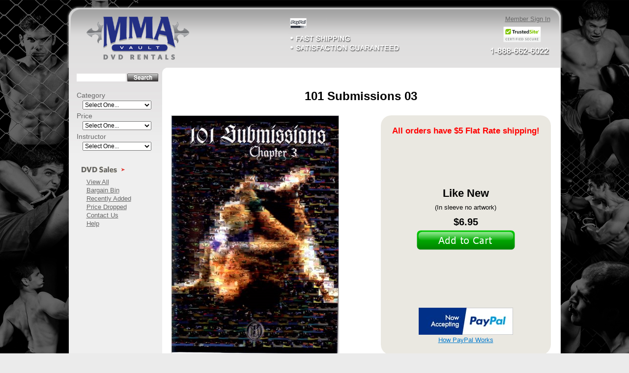

--- FILE ---
content_type: text/html
request_url: https://www.mmavault.com/sales-detail.asp?TitleId=123792
body_size: 33263
content:
<!DOCTYPE html PUBLIC "-//W3C//DTD XHTML+RDFa 1.1//EN" "http://www.w3.org/MarkUp/DTD/xhtml-rdfa-2.dtd"><html xmlns="http://www.w3.org/1999/xhtml" xmlns:og="http://ogp.me/ns#" xmlns:fb="http://www.facebook.com/2008/fbml" xml:lang="en" lang="en" version="XHTML+RDFa 1.1"><head><title>Buy 101 Submissions 03 DVD</title><meta name="author" content="MMAVAult DVD Rental" /><meta name="robots" content="index, follow"/><meta name="revisit-after" content="7 Days"/><meta name="distribution" content="Global"/><meta name="expires" content="never"/><meta name="keywords" content="Buy 101 Submissions 03DVD, Buy 101 Submissions 03, 101 Submissions 03 DVD, 101 Submissions 03" /><meta name="description" content="Buy 101 Submissions 03 DVD - MMAVault offers 101 Submissions 03, available for purchase online today." /><base href="https://www.mmavault.com/" /><link rel="shortcut icon" type="image/x-icon" href="favicon.ico" /><link rel="icon" type="image/gif" href="favicon.gif" /><link href="/style/main.css" rel="stylesheet" type="text/css"/><link type="text/css" rel="stylesheet" href="https://ajax.googleapis.com/ajax/libs/jqueryui/1.10.4/themes/south-street/jquery-ui.css"/><link type="text/css" rel="stylesheet" href="/style/rateit.css"/>
<style type="text/css">
/* import stylesheets and hide from ie/mac \*/
@import url("/style/abox.css");@import url("/style/lightbox.css");.sales-atc-button{cursor:hand;cursor:pointer;}.ui-dialog .ui-dialog-buttonpane div.ui-dialog-buttonset{float:none;}.ui-dialog div.ui-dialog-buttonpane{text-align:center;padding:.3em .4em .5em .4em;} span.sale-price {text-decoration:line-through;} span.discounted-price {color:Red;}
/* end import/hide */
</style>

<!--[if IE 6]>
<script src="/js/DD_belatedPNG_0.0.8a-min.js"></script>
<script>
  DD_belatedPNG.fix('.png');
</script>
<![endif]-->
<script type="text/javascript" src="https://ajax.googleapis.com/ajax/libs/jquery/1.11.0/jquery.min.js"></script><script type="text/javascript" src="https://ajax.googleapis.com/ajax/libs/jqueryui/1.10.4/jquery-ui.min.js"></script><script type="text/javascript" src="/js/global.js"></script><script type="text/javascript" src="/js/simpleswap.js"></script><script type="text/javascript" src="/js/lightbox-2.6.min.js"></script></head><body id="sales"><div id="fb-root"></div><script>(function(d, s, id) {var js, fjs = d.getElementsByTagName(s)[0];if (d.getElementById(id)) return;js = d.createElement(s); js.id = id;js.src = "//connect.facebook.net/en_US/all.js#xfbml=1&appId=249363185079849";fjs.parentNode.insertBefore(js, fjs);}(document, 'script', 'facebook-jssdk'));</script><div align="center"><div id="container"><div id="main">
<!--Header Start-->
<div id="header" class="png" align="left">
	<div id="headerContent">
		<div id="logo"><a href="https://www.mmavault.com/home.asp"><img src="/images/skin/mma/logo.gif" width="362" height="106" alt="MMA DVD Sales" /></a></div>

		<div id="headerText"><img src="/images/skin/mma/text-paypal-only.gif" width="229" height="106" alt="Discreet, Fast Shipping, Satisfaction Guaranteed" /></div>
		<div id="headerLeft">
			<div id="headerLeftTop">
				<a href="https://www.mmavault.com/member_login.asp">Member Sign In</a>
			</div>
			<div id="headerLeftMid">
				<!-- START SCANALERT CODE -->
				<a target="_blank" href="https://www.mcafeesecure.com/RatingVerify?ref=www.mmavault.com"><img width="115" height="32" border="0" src="//images.scanalert.com/meter/www.mmavault.com/12.gif" alt="McAfee Secure sites help keep you safe from identity theft, credit card fraud, spyware, spam, viruses and online scams" oncontextmenu="alert('Copying Prohibited by Law - McAfee Secure is a Trademark of McAfee, Inc.'); return false;"></a>
				<!-- END SCANALERT CODE -->
			</div>
			<div id="headerLeftBottom">
				<img src="/images/skin/mma/phone-number.gif" width="122" height="17" alt="1-877-287-4383" />
			</div>
			<div id="headerCart" align="right" class="text04">
&nbsp;
			</div>
		</div>

	</div>
</div>
<!--Header Close-->
<!--Body Start--><div id="bodyBg">	<div id="body" align="left">
<div id="bodyLeft" class="bodyText">

	<div id="search-box">
		<form action="https://www.mmavault.com/sales-search.asp" method="get">
			<input type="hidden" name="_searchtype" value="TitleTalent"/>
			<input type="text" name="SearchTitle" id="SearchTitle" size="13" value="" />
			<input type="image" id="goSearch" name="goSearch" src="/images/skin/mma/btn-search.png" class="png"/>
		</form>
	</div>
	<script type="text/javascript">
		$(function() {
			$("#SearchTitle").autocomplete({
				source: function(request, response) {
					getAutocompleteSource(request, response, "/services/acsalestitletalent.asp");
				},
				delay: 100,
				minLength: 2,
				select: function(event, ui) {
					if(ui.item){
						$(event.target).val(ui.item.value);
					}
					$(event.target.form).submit();
				}
			});
		});
	</script>
	<div id="browse-box">
		<div class="box-browse">
			<div class="content">
				<div class="t"></div>
				<div class="bd">

						<form action="https://www.mmavault.com/sales-search.asp" name="SalesSearch" method="get">
			                <input type="hidden" name="_searchtype" value="Browse"/>
							<label for="CategoryId">Category</label>
<select name="CategoryId" id="CategoryId"  onchange="this.form.submit()"><option value="">Select One...</option><option value="123">2H2H</option><option value="255">ADCC</option><option value="257">Aikido</option><option value="360">Armlocks</option><option value="111">Bodog</option><option value="112">Boxing</option><option value="108">Brazilian Jiu Jitsu</option><option value="155">Cage Fights</option><option value="124">Cage Rage</option><option value="272">Capoeira</option><option value="278">Chokes</option><option value="267">Conditioning</option><option value="121">Documentary</option><option value="248">EliteXC</option><option value="122">Events</option><option value="285">Filipino Panantukan</option><option value="152">Free Fights</option><option value="258">Ginastica</option><option value="126">Grapplers Quest</option><option value="150">Grappling</option><option value="266">Gun Fighting</option><option value="280">Hapkido</option><option value="249">HDNet Fights</option><option value="128">Hook-n-Shoot</option><option value="129">Icon Sport / Super Brawl</option><option value="130">IFC</option><option value="137">IFL</option><option value="151">Instructional</option><option value="132">IVC</option><option value="261">Jeet Kune Do</option><option value="153">Jiu Jitsu</option><option value="154">Judo</option><option value="251">Karate</option><option value="259">Kettlebell</option><option value="265">Knife Fighting</option><option value="133">KOTC</option><option value="271">Krav Maga</option><option value="361">Leglocks</option><option value="117">Lithuania Bushido</option><option value="283">M-1</option><option value="275">Maximum MMA</option><option value="135">MFC</option><option value="107">MMA</option><option value="277">MMA Hardcore</option><option value="105">Muay Thai</option><option value="326">No-Gi</option><option value="109">Pancrase</option><option value="139">Pride FC</option><option value="252">Pro Submission League</option><option value="110">Reality Show</option><option value="140">RITC</option><option value="250">Sambo</option><option value="281">Sanshou</option><option value="324">Sarong</option><option value="269">Self-Defense</option><option value="273">Seoi Nage</option><option value="143">Shooto</option><option value="284">Shuyokan Ryu</option><option value="262">SportFight</option><option value="253">Stick Fighting</option><option value="144">StrikeForce</option><option value="270">Striking</option><option value="254">Submission Wrestling</option><option value="264">Sweeps</option><option value="263">TapouT</option><option value="116">Thaiboxing</option><option value="149">Training</option><option value="145">UFC</option><option value="288">Universal Combat Challenge</option><option value="113">Vale Tudo</option><option value="276">Valor Fighting</option><option value="136">WCL</option><option value="146">WEC</option><option value="119">WEF</option><option value="147">WFA</option><option value="268">Wing Chun</option><option value="106">Wrestling</option><option value="114">Yoga</option></select>
							<label for="Price">Price</label>
<select name="Price" id="Price"  onchange="this.form.submit()"><option value="">Select One...</option><option value="4.95">4.95</option><option value="6.95">6.95</option><option value="9.95">9.95</option><option value="12.95">12.95</option><option value="14.95">14.95</option><option value="16.95">16.95</option><option value="18.95">18.95</option><option value="21.99">21.99</option><option value="22.95">22.95</option><option value="24.95">24.95</option><option value="25.99">25.99</option><option value="26.95">26.95</option><option value="26.99">26.99</option><option value="27.95">27.95</option><option value="27.99">27.99</option><option value="28.99">28.99</option><option value="29.95">29.95</option><option value="29.99">29.99</option><option value="31.99">31.99</option><option value="32.95">32.95</option><option value="32.99">32.99</option><option value="33.99">33.99</option><option value="34.95">34.95</option><option value="34.99">34.99</option><option value="35.99">35.99</option><option value="36.99">36.99</option><option value="37.99">37.99</option><option value="38.99">38.99</option><option value="39.99">39.99</option><option value="41.99">41.99</option><option value="42.95">42.95</option><option value="42.99">42.99</option><option value="43.99">43.99</option><option value="44.99">44.99</option><option value="45.99">45.99</option><option value="46.99">46.99</option><option value="47.99">47.99</option><option value="48.99">48.99</option><option value="49.95">49.95</option><option value="49.99">49.99</option><option value="51.99">51.99</option><option value="52.99">52.99</option><option value="54.99">54.99</option><option value="55.99">55.99</option><option value="56.95">56.95</option><option value="56.99">56.99</option><option value="59.99">59.99</option><option value="61.99">61.99</option><option value="62.95">62.95</option><option value="62.99">62.99</option><option value="63.99">63.99</option><option value="64.99">64.99</option><option value="65.99">65.99</option><option value="66.99">66.99</option><option value="67.99">67.99</option><option value="68.99">68.99</option><option value="69.99">69.99</option><option value="71.99">71.99</option><option value="72.99">72.99</option><option value="73.99">73.99</option><option value="75.95">75.95</option><option value="76.99">76.99</option><option value="77.99">77.99</option><option value="78.99">78.99</option><option value="79.99">79.99</option><option value="82.99">82.99</option><option value="84.99">84.99</option><option value="87.99">87.99</option><option value="89.95">89.95</option><option value="89.99">89.99</option><option value="99.99">99.99</option><option value="102.99">102.99</option><option value="107.99">107.99</option><option value="109.99">109.99</option><option value="110.99">110.99</option><option value="111.99">111.99</option><option value="117.99">117.99</option><option value="136.99">136.99</option><option value="195.99">195.99</option></select>
							<label for="Instructor">Instructor</label>
<select name="DirectorTalent_ID" id="DirectorTalent_ID"  onchange="this.form.submit()"><option value="">Select One...</option><option value="69110">Abmar Barbosa</option><option value="78050">Alain Formaggio</option><option value="67919">Alan Goes</option><option value="69111">Alexandre &quot;Xande&quot; Ribeiro</option><option value="75676">Allan Lee</option><option value="65278">Alvaro Romano</option><option value="59884">Anderson Silva</option><option value="55862">Andre Galvao</option><option value="26135">Anthony Brown</option><option value="69695">Antonio Braga Neto</option><option value="72397">Ari Bolden</option><option value="71297">Arjan Marco de Cesaris</option><option value="71829">Artur Mariano-Manu</option><option value="86877">Barry Cuda</option><option value="24836">Bas Rutten</option><option value="71265">Bem Te Vi</option><option value="61769">Benjamin &quot;Lonely Dog&quot; Rittiner</option><option value="61558">Bibiano Fernandes</option><option value="71935">Bill 'The Grill' Cooper</option><option value="26148">Bjorn Friedrich</option><option value="86978">Bob Taylor</option><option value="77494">Bobby DeBerry</option><option value="57288">Brandon Quick</option><option value="77011">Bruno Frazatto</option><option value="70916">Caio Terra</option><option value="55860">Carlos Machado</option><option value="24841">Cesar Gracie</option><option value="67857">Chris Brennan</option><option value="76282">Chris Getz</option><option value="76830">Christoph Delp</option><option value="26149">Chuck Liddell</option><option value="24839">Craig Kukuk</option><option value="72733">Cung Le</option><option value="68983">Daniel Moraes</option><option value="76869">Daniel Sullivan</option><option value="69658">Danny Campbell</option><option value="66215">David Camarillo</option><option value="90909">David Kahn</option><option value="24848">David Williams</option><option value="26153">Demian Maia</option><option value="26139">Denis Kang</option><option value="65563">Derek Nakagawa</option><option value="78933">Dino Flores</option><option value="70873">Duane 'Bang' Ludwig</option><option value="26151">Duke Roufus</option><option value="79211">Eduardo &quot;Dudu&quot; Nascimento</option><option value="26150">Eduardo Telles</option><option value="38778">Eric Murray</option><option value="24846">Erik Paulson</option><option value="76283">Evangelista 'Cyborg' Santos</option><option value="88450">Fabio Holanda</option><option value="72497">Fariborz Azhakh</option><option value="69689">Flavio 'Cachorrinho' Almeida</option><option value="24850">Frank Shamrock</option><option value="65900">Frank Trigg</option><option value="67826">Freddie Roach</option><option value="65565">Fumio Sakurai</option><option value="76828">Gary Lam</option><option value="69371">George Ledyard</option><option value="24852">Georges St. Pierre</option><option value="76826">Gilbert 'Durinho' Burns </option><option value="61461">Gokor Chivichyan</option><option value="24853">Greg Nelson</option><option value="71832">Hal Sharp</option><option value="67240">Helio Moreira</option><option value="80613">Ian Palmer</option><option value="72914">Igor Yakimov</option><option value="71273">Israel Hernandez</option><option value="87610">James Huang</option><option value="65561">Jared Feierabend</option><option value="24854">Jean Jacques Machado</option><option value="69660">Jeff Fenech</option><option value="60633">Jeff Glover</option><option value="71169">Jeff Mayweather</option><option value="78271">Jens Pulver</option><option value="26147">Joao Crus</option><option value="87609">John Clarke</option><option value="39995">John Hackleman</option><option value="66711">John Wayne Parr</option><option value="87611">Johnny Guerrero</option><option value="77564">Jon Trenge</option><option value="82864">Jonatas Novaes</option><option value="59888">Josh Barnett</option><option value="24855">Karo Parisyan</option><option value="82431">Keenan Cornelius</option><option value="65566">Keith Owen</option><option value="70883">Keith Weber</option><option value="75797">Kenny Johnson</option><option value="67825">Kenny Weldon</option><option value="71295">Kevin J. Kearns</option><option value="66723">Kevin Jackson</option><option value="60782">Kris Iatskevich</option><option value="75675">Kyra Gracie</option><option value="88437">Leandro Lo</option><option value="24856">Leo Vieira</option><option value="79208">Lucas Lepri</option><option value="57287">Lyoto Machida</option><option value="61462">Malaipet Sitarvut</option><option value="59886">Marc &quot;Crafty Dog&quot; Denny</option><option value="24857">Marcelo Garcia</option><option value="68869">Mario Sperry</option><option value="26136">Mark Hatmaker</option><option value="26133">Mark Kerr</option><option value="71836">Masahiko Kimura</option><option value="72488">Matt Thornton</option><option value="26131">Mauricio &quot;Tinguinha&quot; Mariano</option><option value="82424">Michael Langhi</option><option value="69661">Michael Rutherford</option><option value="66039">Mike Mahler</option><option value="61767">Mike Parker</option><option value="68985">Mike Swain</option><option value="69691">Nino 'Elvis' Schembri</option><option value="75807">Oren Kaplan</option><option value="68450">Pablo Popovitch</option><option value="60648">Pat Miletich</option><option value="80717">Patrick Norman</option><option value="66209">Paul Vunak</option><option value="68984">Pedro Carvalho</option><option value="76051">Peteak Sitjaopor</option><option value="76866">Petra Epperlein</option><option value="72144">Phil Ross</option><option value="82973">Rafael Freitas</option><option value="76827">Rafael Mendes</option><option value="67862">Randy Bloom</option><option value="26125">Randy Couture</option><option value="86979">Ray Ellingsen</option><option value="73014">Renato Magno</option><option value="82482">Renato Miglaccio</option><option value="24840">Renzo Gracie</option><option value="67918">Ricardo &quot;Hellraiser&quot; Texeira</option><option value="67858">Ricardo 'Rey' Diogo</option><option value="71945">Richard Freeman</option><option value="26140">Rigan Machado</option><option value="26126">Rob McCullough</option><option value="26155">Robert Drysdale</option><option value="65869">Roberto 'Cyborg' Abreu</option><option value="26152">Robson Moura</option><option value="67860">Rodrigo Medeiros</option><option value="66061">Roy Dean</option><option value="73363">Roy Duquette</option><option value="69690">Roy Harris</option><option value="71290">Royce Gracie</option><option value="65899">Royler Gracie</option><option value="58658">Rubens Charles</option><option value="69659">Russ Anber</option><option value="61490">Ryan Hall</option><option value="70189">Saekson Janjira</option><option value="86876">Salvatore Olivia</option><option value="86980">Sammy Franco</option><option value="79210">Samuel Kwok</option><option value="26127">Saulo Ribeiro</option><option value="75610">Scott 'Bam Bam' Sullivan</option><option value="38766">Scott Sonnon</option><option value="75609">Sergio 'Babu' Gasparelli </option><option value="65901">Shihan Kenneth Funakoshi</option><option value="76050">Shinya Aoki</option><option value="69373">Shizuo Imaizumi</option><option value="67916">Shonie &quot;Mr. International&quot; Carter</option><option value="76868">Sifu Francis Fong</option><option value="73370">Soke David Dye</option><option value="65273">Soke Gozo Shioda</option><option value="26137">Stephan Kesting</option><option value="76509">Steve &quot;Roadhouse&quot; Sexton </option><option value="72073">Steve Maxwell</option><option value="24838">Steve Maze</option><option value="76508">Takashi Ouchi</option><option value="26141">Tito Ortiz</option><option value="78934">Tony &quot;Harimau&quot; Montana</option><option value="60649">Tony Cecchine</option><option value="70876">Tony Pacenski</option><option value="69697">Vince 'Bear' Quitugua</option><option value="61770">Vincent Field</option><option value="65796">Vincent Soberano</option><option value="69694">Vinicius 'Draculino' Magalhaes</option><option value="68492">Vitor &quot;Shaolin&quot; Ribeiro</option><option value="79209">Vladimir Vasiliev</option><option value="26154">Vladislav Koulikov</option><option value="26134">Vut Kamnark</option><option value="67246">Wade Schalles</option><option value="76265">Wander 'The Crusher' Braga</option><option value="78275">Will Figgins</option><option value="67856">William Bittencourt</option><option value="55840">Yoshiaki Fujiwara</option><option value="71269">Zaitchikov Igor</option><option value="67920">Ze Mario Esfiha</option></select>
					</form>

				</div>
			</div>
			<div class="b"><div></div></div>
		</div>
	</div>
	<ul id="nav-root">
		<li><a href="https://www.mmavault.com/home.asp"><img src="/images/skin/mma/nav/hd-dvdsales.gif" width="75" height="15" alt="DVD Sales" /></a><img class="pointer" src="/images/skin/mma/nav/red-arrow.gif" width="8" height="7" alt="Current Page"/></li>
		<ul class="nav-sub">
			<li><a href="https://www.mmavault.com/sales-search.asp?_searchtype=Browse" >View All</a> </li>
			<li><a href="https://www.mmavault.com/sales-search.asp?_searchtype=Browse&amp;htf=15" >Bargain Bin</a> </li>
			<li><a href="https://www.mmavault.com/sales-search.asp?_searchType=Browse&amp;RecentlyAdded=1" >Recently Added</a></li>
			<li><a href="https://www.mmavault.com/sales-search.asp?_searchType=Browse&amp;PriceDropped=1" >Price Dropped</a></li>
			<li><a href="https://www.mmavault.com/contact.asp?ref=sal">Contact Us</a></li>
			<li><a href="https://www.mmavault.com/help.asp#sales">Help</a></li>
		</ul>

	</ul>

</div>
<div id="bodyRight" class="bodyText"><div id="fb-like-area"><fb:like href="http://facebook.com/MMAvault" send="true" width="40" show_faces="false"></fb:like></div><br class="cr" />
<script type="text/javascript">
	var $dialog=null;
	$(function(){
		$dialog=$("#atcdialog").dialog({
			autoOpen:false,
			width:360,
			title:"Add To Cart",
			resizable:false,
			draggable:false,
			modal:true,
			buttons:{
				"Continue Shopping":function(){
					$(this).dialog("close");
					window.location=''
				},
				"View Cart":function(){
					$(this).dialog("close");
					window.location='https\x3A\x2F\x2Fwww.mmavault.com\x2Fsales\x2Dviewcart.asp\x3F\x5Fcaller\x3D'
				}
			}
		});
	});
	function addToCart(titleId,unitTypeId){
		var button=$("#AddToCart_"+titleId+"_"+unitTypeId);
		button.hide();
		$.getJSON("/services/salesatc.asp",{t:titleId,ut:unitTypeId},function(data){
			refreshSalesCartDisplay();
			if(data.success == "false"){
				$("#atcdialog > p").text(data.message);
			}
			$dialog.dialog("open");
			button.show()
		});
	}
	function refreshSalesCartDisplay(){
		$.getJSON("/services/salesgetcartsummary.asp",function(data){
			var cartSummary=$("#headerCart");
			if(cartSummary!=null){
				if(data!=null && data.ProductCount > 0){
					cartSummary.html("(" + data.ProductCount + ") <a class=\"text03\" href=\"sales-viewcart.asp\">View Cart</a> | " + data.GrandTotal + " <a class=\"text03\" href=\"sales-viewcart.asp?_action=confirm&amp;_BUTTONSENDER=checkout\">Check Out</a>");
				}
			}
		});
	}
</script>
<div id="atcdialog" style="display:none">
	<p>This title has been added to your cart.</p>
</div>
<div itemscope itemtype="http://schema.org/Product">
<div id="sales-detail-container">
	<h1 class="sales-title-header">
<span itemprop="name">101 Submissions 03</span></h1>

<div class="sales-detail-boxcover">
	<img itemprop="image"
		src="https://bc.blowoutdvd.com//bc/294/689076324137a294.jpg?w=340"
		oversrc="https://bc.blowoutdvd.com//bc/294/689076324137b294.jpg?w=340"
		alt="Rent 101 Submissions 03 DVD"/>
</div>

	<div id="sales-detail-action" class="rcdiv">
	<table class="rctable" cellpadding="0" cellspacing="0">
		<tr>
			<td class="tl"></td>
			<td class="tc"></td>
			<td class="tr"></td>
		</tr>
		<tr>
			<td class="ml"></td>
			<td class="rctd">
			<!-- Rounded table content starts -->
<h3 class="sales">All orders have $5 Flat Rate shipping!</h3>
			<div class="sales-po">
<dl itemprop="offers" itemscope itemtype="http://schema.org/Offer"><dt>Like New<br/><span class="type-detail">(In sleeve no artwork)</span></dt><dd class="price">$6.95<meta itemprop="price" content="$6.95" /><link itemprop="availability" href="http://schema.org/InStock" /></dd><dd class="action"><img src="/images/skin/bdvd/btn-sales-detail-add-to-cart.png" class="sales-atc-button" width="200" height="40" alt="Add 101 Submissions 03 to Cart" id="AddToCart_123792_3" name="AddToCart_123792_3" onclick="addToCart(123792, 3)"></dd></dl>
			</div>

			<!-- PayPal Logo --><table border="0" cellpadding="10" cellspacing="0" align="center" style="margin:0 auto;"><tr><td align="center"></td></tr><tr><td align="center"><a href="https://www.paypal.com/webapps/mpp/paypal-popup" title="How PayPal Works" onclick="javascript:window.open('https://www.paypal.com/webapps/mpp/paypal-popup','WIPaypal','toolbar=no, location=no, directories=no, status=no, menubar=no, scrollbars=yes, resizable=yes, width=1060, height=700'); return false;"><img src="https://www.paypalobjects.com/webstatic/mktg/logo/bdg_now_accepting_pp_2line_w.png" border="0" alt="Now accepting PayPal"></a><div style="text-align:center"><a href="https://www.paypal.com/webapps/mpp/how-paypal-works"><font size="2" face="Arial" color="#0079CD">How PayPal Works</font></a></div></td></tr></table><!-- PayPal Logo -->

			<!-- Rounded table content ends -->
			</td>
			<td class="mr"></td>
		</tr>
		<tr>
			<td class="bl"></td>
			<td class="bc"></td>
			<td class="br"></td>
		</tr>
	</table>
	</div>

<div class="enlarge-links">
	<a href="https://bc.blowoutdvd.com//bc/294/689076324137a294.jpg?h=650" data-lightbox="magbox" title="Front Cover"><img src="/images/stock-detail-zoom.gif" width="24" height="24" alt="Enlarge Front" /></a>
	<a href="https://bc.blowoutdvd.com//bc/294/689076324137a294.jpg?h=650" data-lightbox="box" title="Front Cover">Front</a>
	&nbsp;
	<a href="https://bc.blowoutdvd.com//bc/294/689076324137b294.jpg?h=650" data-lightbox="magbox" title="Back Cover"><img src="/images/stock-detail-zoom.gif" width="24" height="24" alt="Enlarge Back" /></a>
	<a href="https://bc.blowoutdvd.com//bc/294/689076324137b294.jpg?h=650" data-lightbox="box" title="Back Cover">Back</a>
</div>

	<div id="sales-detail-details" class="box-bounding">
		<div class="top"></div>
		<div class="body clearfix">
			<table border="0" cellpadding="0" cellspacing="4" width="100%" class="details-main">
				<tr>
					<th>Fighters</th>
					<th>Instructor</th>
					<th>Category</th>
					<th style="width:200px;">Details</th>
				</tr>
				<tr>
					<td align="left" valign="top">
						<ul class="category-list">
<li itemprop="actors" itemscope itemtype="http://schema.org/People"><a href="/sales-search.asp?_searchtype=Browse&amp;PerformerTalent_ID=24257"><span itemprop="name">BJ Penn</span></a></li><li itemprop="actors" itemscope itemtype="http://schema.org/People"><a href="/sales-search.asp?_searchtype=Browse&amp;PerformerTalent_ID=24186"><span itemprop="name">Dave Terrell</span></a></li><li itemprop="actors" itemscope itemtype="http://schema.org/People"><a href="/sales-search.asp?_searchtype=Browse&amp;PerformerTalent_ID=22985"><span itemprop="name">Diego Sanchez</span></a></li><li itemprop="actors" itemscope itemtype="http://schema.org/People"><a href="/sales-search.asp?_searchtype=Browse&amp;PerformerTalent_ID=23331"><span itemprop="name">Frank Mir</span></a></li><li itemprop="actors" itemscope itemtype="http://schema.org/People"><a href="/sales-search.asp?_searchtype=Browse&amp;PerformerTalent_ID=23584"><span itemprop="name">Georges St. Pierre</span></a></li><li itemprop="actors" itemscope itemtype="http://schema.org/People"><a href="/sales-search.asp?_searchtype=Browse&amp;PerformerTalent_ID=23939"><span itemprop="name">Keith Jardine</span></a></li><li itemprop="actors" itemscope itemtype="http://schema.org/People"><a href="/sales-search.asp?_searchtype=Browse&amp;PerformerTalent_ID=23755"><span itemprop="name">Ralek Gracie</span></a></li><li itemprop="actors" itemscope itemtype="http://schema.org/People"><a href="/sales-search.asp?_searchtype=Browse&amp;PerformerTalent_ID=24259"><span itemprop="name">Saulo Ribeiro</span></a></li>
						</ul>
					</td>
					<td align="center" valign="top">
						&nbsp;
					</td>
					<td valign="top" align="center">
						<ul class="category-list">
<li><a href="/sales-search.asp?_searchtype=Browse&amp;CategoryId=122">Events</a></li><li><a href="/sales-search.asp?_searchtype=Browse&amp;CategoryId=150">Grappling</a></li>
						</ul>

					</td>
					<td valign="top">
						<div class="details-sub">
							<table border="0" width="95%" cellpadding="0" cellspacing="4">
								<tr>
									<th>Duration:</th>
									<td align="center">2 hours</td>
								</tr>
								<tr>
									<th>Date Added:</th>
									<td align="center">08/07/22</td>
								</tr>
								<tr>
									<th>Production Year:</th>
									<td align="center">2006</td>
								</tr>
								<tr>
									<th>Format:</th>
									<td align="center">DVD</td>
								</tr>
							</table>
						</div>
					</td>
				</tr>
			</table>
		</div>
		<div class="bottom"><div></div></div>
	</div>

	<div class="stock-detail-review-header">
		<h3>Member Reviews (0) <a href="https://www.mmavault.com/review_post.asp?Title_ID=31303&amp;_caller=&#37;2Fsales&#37;2Ddetail&#37;2Easp&#37;3FTitleId&#37;3D123792">Write a Review</a></h3>
	</div>
	<div id="member-reviews" class="box-bounding">
		<div class="top"></div>
		<div class="body clearfix">

                    <div class="no-review">
						There are currently no member reviews.  Be the first to review this title.
					</div>

		</div>
		<div class="bottom"><div></div></div>
	</div>

</div>
</div>
</div></div></div>
		<div id="bodyCap" class="png"></div>
<!--Footer Start-->
		<div id="footer">
			<div id="footerBlurb">
				<h1 class="keywords">Buy 101 Submissions 03 DVD</h1>
				<hr />
			</div>
			<div id="footerSub">
				<div id="copyright">
					<p>
						Copyright &#169;2003-2026, MMAVault, Inc..
					</p>
				</div>
				<div id="securitySeals">
					<div class="seal" style="margin:7px 5px 0 0;">
						<!-- PayPal Logo --><table border="0" cellpadding="10" cellspacing="0" align="center"><tr><td align="center"></td></tr><tr><td align="center"><a href="https://www.paypal.com/webapps/mpp/paypal-popup" title="How PayPal Works" onclick="javascript:window.open('https://www.paypal.com/webapps/mpp/paypal-popup','WIPaypal','toolbar=no, location=no, directories=no, status=no, menubar=no, scrollbars=yes, resizable=yes, width=1060, height=700'); return false;"><img src="https://www.paypalobjects.com/webstatic/mktg/logo/bdg_now_accepting_pp_2line_w.png" border="0" alt="Now accepting PayPal"></a><div style="text-align:center"><a href="https://www.paypal.com/webapps/mpp/how-paypal-works"><font size="2" face="Arial" color="#0079CD">How PayPal Works</font></a></div></td></tr></table><!-- PayPal Logo -->
					</div>
					<div class="seal" style="width:81px;margin:2px 10px 0 0;">
						<!-- BEGIN DigiCert Site Seal Code --><div id="digicertsitesealcode" style="width: 81px; margin: 5px auto 5px 5px;" align="center">
<!-- Begin DigiCert/ClickID site seal HTML and JavaScript -->
<div id="DigiCertClickID_cSxZmpXa" data-language="en_US">
 <a href="http://www.digicert.com/ssl-certificate.htm">SSL Certificate</a>
</div>
<script type="text/javascript">
var __dcid = __dcid || [];__dcid.push(["DigiCertClickID_cSxZmpXa", "6", "s", "black", "cSxZmpXa"]);(function(){var cid=document.createElement("script");cid.async=true;cid.src="//seal.digicert.com/seals/cascade/seal.min.js";var s = document.getElementsByTagName("script");var ls = s[(s.length - 1)];ls.parentNode.insertBefore(cid, ls.nextSibling);}());
</script>
<!-- End DigiCert/ClickID site seal HTML and JavaScript -->
						</div><!-- END DigiCert Site Seal Code -->
					</div>
				</div>
				<div id="lowerNavigation">
					<ul>
						<li><a href="https://www.mmavault.com/help.asp">Help</a>&nbsp;|&nbsp;</li>
						<li><a href="https://www.mmavault.com/terms.asp">Terms &amp; Conditions</a>&nbsp;|&nbsp;</li>
						<li> <a href="https://www.mmavault.com/privacy.asp">Privacy Policy</a>&nbsp;|&nbsp;</li>
						<li> <a href="https://www.mmavault.com/contact.asp">Contact Us</a>&nbsp;|&nbsp;</li>
						<li> <a href="https://www.mmavault.com/news.asp">News</a>&nbsp;|&nbsp;</li>
						<li><a href="https://www.mmavault.com/sitemap.asp">Site Map</a>&nbsp;|&nbsp;</li>
					</ul>
				</div>
			</div>
		</div>
<!--Footer End-->
</div></div></div>
<script>
  (function(i,s,o,g,r,a,m){i['GoogleAnalyticsObject']=r;i[r]=i[r]||function(){
  (i[r].q=i[r].q||[]).push(arguments)},i[r].l=1*new Date();a=s.createElement(o),
  m=s.getElementsByTagName(o)[0];a.async=1;a.src=g;m.parentNode.insertBefore(a,m)
  })(window,document,'script','//www.google-analytics.com/analytics.js','ga');

  ga('create', 'UA-5743670-1', 'auto');
  ga('send', 'pageview');

</script>
<script type="text/javascript" src="/js/jquery.rateit.min.js"></script>
<script type="text/javascript">
/* <![CDATA[ */
var google_conversion_id = 1053505455;
var google_custom_params = window.google_tag_params;
var google_remarketing_only = true;
/* ]]> */
</script>
<script type="text/javascript" src="//www.googleadservices.com/pagead/conversion.js">
</script>
<noscript>
<div style="display:inline;">
<img height="1" width="1" style="border-style:none;" alt="" src="//googleads.g.doubleclick.net/pagead/viewthroughconversion/1053505455/?value=0&amp;guid=ON&amp;script=0"/>
</div>
</noscript>
</body></html>

--- FILE ---
content_type: text/css
request_url: https://www.mmavault.com/style/main.css
body_size: -9
content:
/* 
Title:		MMAVault screen styles and ie/win fixes
*/

/* import stylesheets and hide from ie/mac \*/
@import url("master.css");
/* end import/hide */

--- FILE ---
content_type: text/css
request_url: https://www.mmavault.com/style/abox.css
body_size: 750
content:
.rcdiv {
  padding: 5px;
}
.rctable {
  width: 420px;
}
.rctd {
  font-family: Tahoma, Arial;
  font-size: 9pt;
  background-image: url(/images/boxes/ac/sq.png);
}

.tl {
  width: 20px;
  height: 20px;
  background: url(/images/boxes/ac/tl.png) top left no-repeat;
}
.tc {
  background: url(/images/boxes/ac/tc.png) top repeat-x;
}
.tr {
  width: 20px;
  height: 20px;
  background: url(/images/boxes/ac/tr.png) top right no-repeat;
}
.ml {
  width: 20px;
  background: url(/images/boxes/ac/ml.png) left repeat-y;
}
.mr {
  width: 20px;
  background: url(/images/boxes/ac/mr.png) right repeat-y;
}
.bl {
  width: 20px;
  height: 20px;
  background: url(/images/boxes/ac/bl.png) bottom left no-repeat;
}
.bc {
  background: url(/images/boxes/ac/bc.png) bottom repeat-x;
}
.br {
  width: 20px;
  height: 20px;
  background: url(/images/boxes/ac/br.png) bottom right no-repeat;
}





--- FILE ---
content_type: text/css
request_url: https://www.mmavault.com/style/master.css
body_size: 33917
content:
/* CSS Document */
body {
  margin-left: 0px;
  margin-top: 0px;
  margin-right: 0px;
  margin-bottom: 0px;
  background-color: #ebebeb;
  background-image: url(/images/skin/mma/mma-bg.jpg);
  font-family: Verdana, Helvetica, sans-serif;
  font-size: 0.9em;
  font-weight: normal;
  color: #000000;
}
body * {
  margin: 0;
  padding: 0;
}
body.popup,
body.pop {
  background: #fff;
  color: #000;
}
.popup-content {
  font-size: 0.9em;
}
.popup-content p {
  margin: 15px auto;
}
.popup-content h1 {
  font-size: 1.2em;
}
img {
  border: none;
}
ul {
  list-style: none;
}
h1 {
  font-size: 2.2em;
  font-weight: bold;
  color: #666666;
  text-align: center;
  margin: 0 0 15px 0;
}
h2 {
  font-size: 1.6em;
  font-weight: bold;
  color: #bbb;
  text-align: center;
  margin: 0 auto 10px auto;
}
h3 {
  text-align: center;
}
h4.stock-detail-note {
  text-align: center;
  font-size: 1.2em;
  font-weight: normal;
  margin: 10px auto;
  height: 14px;
}
h2.recent-news {
  font-size: 1em;
  color: #000;
}
h2.photo-caption {
  color: #000;
  font-size: 1.2em;
  padding: 2px 0;
  margin: 0;
}
h2.photo-credit {
  color: #000;
  font-size: 1em;
  margin: 0;
}
hr {
  height: 1px;
  margin-bottom: 2px;
  margin-right: 6px;
  border: none;
} /* For Internet Explorer */
html > body hr {
  height: 1px;
  background-color: #b5b5b5;
  border: none;
} /* For Gecko-based browsers */
html > body hr {
  height: 1px;
  background-color: #b5b5b5;
  border: 0px solid #b5b5b5;
} /* For Opera and Gecko-based browsers */
hr.vod-sep {
  height: 2px;
  margin: 30px 6px 15px 0;
  border: none;
} /* For Internet Explorer */
html > body hr.vod-sep {
  height: 2px;
  background-color: #757575;
  border: none;
} /* For Gecko-based browsers */
html > body hr.vod-sep {
  height: 2px;
  background-color: #757575;
  border: 0px solid #757575;
} /* For Opera and Gecko-based browsers */
.xsmall {
  font-size: x-small;
}
.cr {
  clear: right;
}
#main {
  width: 1013px;
}

#container {
  width: 100%;
}

#header {
  background-image: url(/images/skin/mma/header-trans.png);
  background-repeat: no-repeat;
  width: 1013px;
  height: 138px;
  float: left;
}

#headerContent {
  width: 946px;
  padding-top: 32px;
  padding-left: 40px;
  padding-right: 27px;
  _padding-right: 0;
  float: left;
}

#logo {
  width: 362px;
  height: 106px;
  float: left;
}

#headerText {
  width: 229px;
  margin-left: 50px;
  height: 106px;
  float: left;
}
body div#site-alert p {
  margin: 0px auto;
  padding: 10px 0;
}
#banner-reopen {
  float: left;
  margin-left: 40px;
  margin-top: 25px;
  font-size: 0.75em;
  text-align: center;
}
#banner-reopen img {
  vertical-align: middle;
}

#headerSub {
  width: 400px;
  height: 106px;
  float: right;
  font-size: 0.75em;
}

#headerSub1 {
  width: 400px;
  float: left;
}

#headerSub1a {
  width: 140px;
  float: left;
  padding-left: 10px;
}

#headerSub1b {
  width: 80px;
  padding-left: 10px;
  float: left;
}

#headerSub1c {
  width: 70px;
  padding-left: 10px;
  float: left;
}

#headerSub2 {
  width: 400px;
  float: left;
  padding-top: 10px;
  padding-bottom: 5px;
  font-size: 1.1em;
}
#headerSub2a,
#headerSub2b {
  float: right;
  font-size: 1.1em;
}
#headerSub2a a {
  font-weight: bold;
}
#headerSub2b {
  margin: 0 2px 0 32px;
}

#headerSub3 {
  width: 400px;
  float: right;
}

#headerCart {
  width: 303px;
  float: right;
  margin-top: 5px;
}

#headerSub4 {
  width: 400px;
  float: left;
  padding-top: 5px;
  padding-bottom: 5px;
  font-size: 1.1em;
}

#headerSub5 {
  width: 400px;
  float: left;
}

#headerSub6 {
  width: 400px;
  float: left;
}

#headerLeft {
  width: 303px;
  height: 105px;
  float: right;
  font-size: 0.75em;
}

#headerLeftTop {
  float: right;
  font-size: 117%;
}
#headerLeftTop a {
  color: #666;
}

#headerLeftMid {
  float: right;
  margin-top: 8px;
  clear: right;
}

#headerLeftBottom {
  height: 17px;
  float: right;
  clear: right;
  margin-top: 8px;
}

#bodyBg {
  background-image: url(/images/skin/mma/bodyBgRep.gif);
  background-repeat: repeat-y;
  float: left;
  padding-top: 0px;
  padding-bottom: 0px;
  padding-left: 0px;
  padding-right: 0px;
}
#bodyBg-blank {
  background-image: url(/images/skin/mma/bodyBgRep-blank.gif);
  background-repeat: repeat-y;
  float: left;
  padding-top: 0px;
  padding-bottom: 0px;
  padding-left: 0px;
  padding-right: 0px;
}

#body {
  background-image: url(/images/skin/mma/bodyBg.gif);
  background-repeat: no-repeat;
  float: left;
  padding: 0 0 5px 0;
}
#body-blank {
  float: left;
  padding: 0;
}

#bodyLeft {
  width: 178px;
  padding-top: 12px;
  padding-left: 12px;
  padding-right: 6px;
  float: left;
}

#bodyRight {
  width: 781px;
  padding-top: 20px;
  padding-left: 14px;
  padding-right: 22px;
  float: left;
}
#bodyCentered {
  /*width:971px;*/
  width: 980px;
  padding-top: 25px;
  padding-left: 14px;
  padding-right: 19px;
  float: left;
}

#bodyCap {
  background-image: url(/images/skin/mma/footer.png);
  background-repeat: no-repeat;
  height: 41px;
  width: 1013px;
  float: left;
  clear: left;
  margin: 0;
  padding: 0;
}
#bodyCap-blank {
  background-image: url(/images/skin/mma/footer-blank.png);
  background-repeat: no-repeat;
  height: 41px;
  width: 1013px;
  float: left;
}
#fb-like-area {
  float: right;
  margin-bottom: 10px;
}
#gp-like-area {
  float: right;
}
.banner {
  text-align: center;
}

#footer {
  clear: both;
  font-size: 85%;
  color: #fff;
}

#footerBlurb {
  padding: 5px 10px 0 10px;
}
#footerBlurb p {
  font-size: 0.8em;
}
#footerBlurb hr {
  border: 1px solid #cbcac5;
  margin: 5px 0 0;
  padding: 0;
}
#footerBlurb h1.keywords {
  font-size: 100%;
  color: #cbcac5;
  margin: 5px 0;
}
#footerSub {
  clear: both;
  padding: 0 10px;
}
#copyright {
  width: 47%;
  float: left;
  text-align: left;
  font-size: 0.8em;
}
#copyright p {
  margin: 2px 0 5px;
}
#securitySeals {
  clear: right;
  float: right;
  width: 53%;
  text-align: left;
  font-size: 1em;
}
#securitySeals .seal {
  float: right;
  margin: 0;
}
#securitySeals .seal > a {
  display: table-cell;
  text-align: center;
  vertical-align: middle;
  width: 160px;
  height: 74px;
  *display: block;
}
#securitySeals .seal > img {
  vertical-align: middle;
}
/*\*/ /*/
* html #securitySeals .seal a {
	display: block;
}
* html #securitySeals .seal span {
	display: inline-block;
	vertical-align: middle;
	height: 100%;
	width: 1px;
}
* html #securitySeals .seal a {
	font-size: 1px;
}
/*  */
#securitySeals .seal span {
  *display: inline-block;
  *vertical-align: middle;
  *height: 100%;
}
#securitySeals .seal {
  _height: 0;
  *zoom: 1;
}
#lowerNavigation {
  float: left;
  text-align: left;
  font-size: 0.9em;
  padding-bottom: 5px;
}
#lowerNavigation ul {
  clear: both;
}
#lowerNavigation ul li {
  float: left;
  line-height: 1.5em;
}
#lowerNavigation ul li a {
  color: #fff;
}
#browse-box {
  margin-top: 10px;
}
ul#nav-root {
  margin-left: 20px;
  margin-top: 15px;
}
ul#authenticated-sub-nav {
  margin: 0 0 0 10px;
}
ul#authenticated-sub-nav li {
  margin-bottom: 10px;
}
ul#nav-root li {
  margin-bottom: 10px;
  font-size: 104%;
}
ul#nav-root li a,
ul#authenticated-sub-nav li a {
  color: #666;
}
ul#nav-root li a:hover,
ul#nav-root li a.active,
ul#authenticated-sub-nav li a:hover,
ul#authenticated-sub-nav li a.active {
  color: #f00;
}
ul#nav-root img {
  vertical-align: middle;
}
ul#nav-root img.pointer {
  margin-left: 5px;
}
ul#nav-root ul.nav-sub {
  margin-left: 10px;
  margin-top: 2px;
}
ul#nav-root ul.nav-sub li {
  margin-bottom: 2px;
}
#search-box {
  margin-left: 10px;
  font-size: 0.8em;
}
#search-box a {
  font-size: 1em;
  color: #666;
  display: block;
  padding-top: 4px;
}
#search-box input,
#search-box label {
  vertical-align: middle;
}
#SearchTitle {
  width: 100px;
  font-size: 14px;
  border: none;
  vertical-align: middle;
}
#goSearch {
  vertical-align: middle;
}
#news-box {
  margin: 0 6px;
  font-size: 0.9em;
}
#news-box p {
  margin: 6px auto;
}
#breadcrumbs {
  font-size: 92%;
  margin-bottom: 20px;
}
/*************/
.bodyText {
  font-weight: normal;
  color: #000000;
  font-size: 85%;
}

.text01 {
  font-weight: normal;
  color: #000000;
}

.text02 {
  font-weight: normal;
  color: #000000;
}

.text03 {
  font-weight: normal;
  color: #000000;
  text-decoration: underline;
}

.text04 {
  font-weight: normal;
  color: #000000;
}

/* TitleThumbnail */
dl.title-thumbnail {
  float: left;
  width: 140px;
  margin: 5px;
  display: inline; /* fixes IE/Win double margin bug */
}
dl.title-thumbnail dt,
dl.title-thumbnail dd {
  text-align: center;
  font-size: 100%;
}
dl.title-thumbnail dd img {
  vertical-align: middle;
}
dl.title-thumbnail dd.rate-later img {
  margin-top: 6px;
  margin-bottom: 6px;
}
dl.title-thumbnail dt {
  font-weight: normal;
  overflow: hidden;
  height: 2.4em;
  font-size: 88%;
  margin-bottom: 4px;
}
dl.title-thumbnail dt a {
  color: #000;
  text-decoration: none;
}
dl.title-thumbnail dt img {
  margin-right: 4px;
}
dl.title-thumbnail dd.rating {
  font-size: 70%;
  height: 25px;
  text-align: left;
  padding-top: 4px;
}
dl.title-thumbnail dd.q-buttons {
  padding-top: 5px;
}
dl.title-thumbnail dd.rent-links,
dl.title-thumbnail dd.add-to-queue-link,
dl.title-thumbnail dd.vod-link {
  margin: 10px auto 15px auto;
}
dl.title-thumbnail dd.rating div.ratingbars {
  width: 138px;
  margin: 0 auto;
}
dl.title-thumbnail dd.rating img,
dl.title-thumbnail dd.rating span {
  float: left;
  vertical-align: middle;
}
dl.title-thumbnail dd.rating div.rating-count {
  float: left;
  vertical-align: middle;
  line-height: 18px;
}
dl.title-thumbnail dd.cart-link {
  padding: 10px 0;
}
dl.title-thumbnail dd.rate-later {
  padding: 2px 0 6px;
}
div#recently-returned-movies dl.title-thumbnail dd.rate-later p {
  margin-top: 0;
  margin-bottom: 0;
}
div#featured-titles-monthly dl.title-thumbnail,
div#featured-titles-VOD dl.title-thumbnail {
  margin: 20px;
  width: 148px;
}
div#featured-titles-monthly dl.title-thumbnail dt,
div#featured-titles-VOD dl.title-thumbnail dt {
  font-size: 128%;
  height: 1.4em;
}
div#featured-titles-monthly dl.title-thumbnail dt a,
div#featured-titles-VOD dl.title-thumbnail dt a {
  color: #00f;
  text-decoration: underline;
}
div#featured-titles-monthly dl.title-thumbnail dd.boxcover img,
div#featured-titles-VOD dl.title-thumbnail dd.boxcover img {
  height: 199px;
}
.box-bounding {
  padding: 0 4px 0 11px;
  margin: 0;
  background: url(/images/boxes/box-stock-left.gif) top left no-repeat;
  width: 764px;
}
.box-bounding div.top {
  background: url(/images/boxes/box-stock-right.gif) top right no-repeat;
  margin: 0;
  padding: 8px 0 0.5em 0;
}
.box-bounding div.body {
  margin: 0 0 0 -11px;
  padding: 0 4px 0 10px;
  border: 1px solid #ccc;
  border-width: 0 1px;
  background: #fff;
  text-align: left;
  width: 759px;
}
.box-bounding div.bottom {
  margin: 0 0 0 -11px;
  padding-left: 11px;
  background: url(/images/boxes/box-stock-left.gif) bottom left no-repeat;
  font-size: 1%;
  height: 11px;
}
.box-bounding div.bottom div {
  padding: 0;
  background: url(/images/boxes/box-stock-right.gif) bottom right no-repeat;
  font-size: 1%;
  height: 11px;
}
.box-form {
  padding: 0 4px 0 11px;
  margin: 0;
  background: url(/images/boxes/box-form-left.gif) top left no-repeat;
  width: 764px;
}
.box-form div.top {
  background: url(/images/boxes/box-form-right.gif) top right no-repeat;
  margin: 0;
  padding: 8px 0 0.5em 0;
}
.box-form div.body {
  margin: 0 0 0 -11px;
  padding: 0 4px 0 10px;
  border: 1px solid #ccc;
  border-width: 0 1px;
  background: #f5f5f5;
  text-align: left;
  width: 759px;
}
.box-form div.bottom {
  margin: 0 0 0 -11px;
  padding-left: 11px;
  background: url(/images/boxes/box-form-left.gif) bottom left no-repeat;
  font-size: 1%;
  height: 11px;
}
.box-form div.bottom div {
  padding: 0;
  background: url(/images/boxes/box-form-right.gif) bottom right no-repeat;
  font-size: 1%;
  height: 11px;
}

.clearfix:after {
  content: ".";
  display: block;
  clear: both;
  visibility: hidden;
  line-height: 0;
  height: 0;
}

.clearfix {
  display: inline-block;
}

html[xmlns] .clearfix {
  display: block;
}

* html .clearfix {
  height: 1%;
}

.box-browse {
  margin: 0 auto 0.5em 10px;
  max-width: 160px;
  min-width: 50px;
  position: relative;
  z-index: 1;
}
.box-browse .content .bd {
  color: #666;
  font-size: 118%;
  padding: 10px 0;
}
.box-browse .content .bd select {
  font-size: 83%;
  margin: 3px 0 5px 12px;
  width: 140px;
}

dl.hiw dt {
  text-align: left;
  margin: 10px 0;
}
dl.hiw dt img.btn {
  margin: 0 0 0 35px;
  vertical-align: middle;
}
dl.hiw dd {
  margin: 0 40px 0 35px;
}
dl.hiw dd p {
  margin: 15px 0;
}
strong.satisfaction {
  color: #f00;
  font-size: 1.3em;
  font-weight: bold;
}
.page-header {
  text-align: center;
  margin: 0 auto 10px auto;
}
.search-studio-logo {
  text-align: center;
  margin: 0 auto 10px auto;
}
.search-studio-logo img {
  vertical-align: middle;
  margin: 0 10px;
}
#searchReviewLink {
  margin: 15px 0;
}
#rent-per-title-how-it-works p {
  margin: 15px auto;
}
ul.weekly-pricing {
  margin: 0 0 15px 35px;
  list-style: disc;
}
table.ListTable td {
  font-size: 0.9em;
}
table.ListTable tr.Even td {
  background: #ececec;
}
table.ListTable td {
  padding: 4px 0 4px 0;
}
table.ListTable th {
  background-color: #ccf;
  padding: 4px;
}

p#free-trial-link {
  float: right;
  line-height: 27px;
  margin-right: 25px;
  font-size: 0.9em;
}
p#free-trial-link a {
  vertical-align: middle;
}
#rpt-cheap h2 {
  text-align: left;
}
#rpt-cheap h2 img,
#latest-additions h2 img,
#featured-studio h2 img,
#featured-category h2 img,
#featured-sales-newreleases h2 img,
#featured-sales-blr h2 img,
#featured-sales-295 h2 img,
#featured-sales-495 h2 img,
#featured-sales-695 h2 img,
#featured-sales-995 h2 img,
#featured-sales-1295 h2 img,
#featured-sales-1495 h2 img,
#featured-sales-1895 h2 img {
  vertical-align: top;
  margin-right: 10px;
}
#featured-category h2 img.category,
#featured-studio h2 img.studio {
  margin-right: 5px;
}
#rpt-cheap h2 a,
#featured-category h2 a,
#latest-additions h2 a,
#featured-studio h2 a,
#featured-sales-newreleases h2 a,
#featured-sales-blr h2 a,
#featured-sales-295 h2 a,
#featured-sales-495 h2 a,
#featured-sales-695 h2 a,
#featured-sales-995 h2 a,
#featured-sales-1295 h2 a,
#featured-sales-1495 h2 a,
#featured-sales-1895 h2 a {
  font-size: 54%;
  font-weight: normal;
}
#latest-additions,
#featured-category,
#featured-studio {
  clear: both;
}
#latest-additions h2,
#featured-category h2,
#featured-studio h2,
#featured-sales-newreleases h2,
#featured-sales-blr h2,
#featured-sales-295 h2,
#featured-sales-495 h2,
#featured-sales-695 h2,
#featured-sales-995 h2,
#featured-sales-1295 h2,
#featured-sales-1495 h2,
#featured-sales-1895 h2 {
  color: #666;
  text-align: left;
  font-size: 1.7em;
  line-height: 1.7em;
}
#latest-additions h2,
#featured-category h2,
#featured-studio h2 {
  line-height: 1em;
}
#vod-screenshot {
  float: left;
  width: 360px;
  margin-left: 15px;
  text-align: center;
}
#vod-screenshot img {
  vertical-align: middle;
}
#vod-watch-demo,
#vod-requirements {
  margin: 10px auto;
}
#vod-requirements {
  font-size: 80%;
  font-weight: bold;
}
#vod-action {
  float: right;
}
#vod-action .rctable {
  width: 360px;
}
#vod-action p {
  text-align: center;
  margin: 20px auto;
}
#vod-action p#vod-count {
  margin: 50px auto;
}
#vod-hiw {
  margin: 0 auto;
  width: 728px;
}
#vod-hiw p {
  margin: 15px auto;
}
#vod-hiw p#requirements {
  font-weight: bold;
  margin-bottom: 40px;
}
#vodplans #vod-plans {
  margin: 0 auto;
  width: 728px;
}
#vod-plans .rctable {
  width: 718px;
}
#vod-plans dl {
  float: left;
  width: 210px;
  background: #fff;
  margin: 8px;
  display: inline;
}
#vod-plans dl.free {
  background: #628a2d;
}
#vod-plans dl dt {
  float: left;
  margin: 0;
  padding: 15px;
  width: 50px;
  font-size: 125%;
}
#vod-plans dl dd {
  float: left;
  padding: 15px 10px;
  margin: 0;
  font-size: 125%;
  line-height: 230%;
}
#vod-plans dl dd.price {
  width: 50px;
}
#vod-plans dl dd p {
  margin: 0;
}
#suggestion-form h2 {
  margin-bottom: 2px;
}
#suggestion-form p {
  margin: 2px auto;
  width: 560px;
}
#suggestions div.box-bounding {
  width: 470px;
  margin: 20px auto;
}
#suggestions div.box-bounding div.body {
  width: 465px;
}
#featured-sales-newreleases,
#featured-sales-blr,
#featured-sales-495,
#featured-sales-695,
#featured-sales-995,
#featured-sales-1295,
#featured-sales-1495,
#featured-sales-1895,
#latest-additions,
#featured-category,
#featured-studio {
  margin: 15px auto;
}
div.fs-bound {
  margin: 15px auto;
}
div.fs-bound h2 {
  color: #666;
  text-align: left;
  font-size: 1.7em;
  line-height: 1.7em;
}
div.fs-bound h2 a { font-size:54%; font-weight: normal;}
div.fs-bound h2 img {
	vertical-align:top;
	margin-right:10px;
}
table.BushForm {
  background: transparent;
  color: #000;
  table-layout: auto;
  margin: 0 auto;
  text-align: left;
}
table.BushForm tr.bgcolorOn td {
  background: #e9e9e9;
}
table.BushForm td {
  padding: 5px;
}
table.BushForm td,
table.BushForm td p {
  background: transparent;
  color: #000;
}
table.BushForm td.label {
  font-weight: bold;
  background: transparent;
  color: #000;
}
table.BushForm td.error {
  font-weight: bold;
  background: transparent;
  color: #f00;
}
table.BushForm th.FormHeader {
  font: bold 20px Verdana, Helvetica, sans-serif;
  color: #000;
  background: #ccf;
  padding: 10px 0 10px 10px;
  text-align: left;
}
table.BushForm td.MainTableFooter {
  font: bold 14px Verdana, Helvetica, sans-serif;
  color: #000;
  background: #ccf;
  padding: 5px 0 5px 10px;
  text-align: left;
}

#sales-detail-container,
#stock-detail-container {
  margin: 0 4px;
}
h1.sales-title-header,
h1.stock-detail-title-header {
  color: #000;
  font-size: 2em;
  margin: 0 0 2px 0;
}
h1.sales-title-header {
  margin-bottom: 25px;
}
h2.stock-detail-new-release {
  margin: 0 0 2px 0;
  color: #f00;
  font-size: 1.1em;
}
div#stock-detail-rating {
  text-align: center;
  font-size: 0.7em;
  padding-bottom: 12px;
}
div#stock-detail-rating img {
  vertical-align: middle;
}
div#stock-detail-rating span text {
  vertical-align: middle;
  line-height: 20px;
  padding-left: 5px;
}
div.sales-detail-boxcover {
  float: left;
  width: 342px;
  height: 485px;
}
div.stock-detail-boxcover,
div.enlarge-links {
  float: left;
  width: 272px;
  height: 386px;
}
div.social-likes {
  float: right;
  clear: right;
  width: 430px;
  text-align: right;
  padding-top: 8px;
}
div.social-likes div#___plusone_0 {
  height: 35px !important;
  float: left !important;
}

#sales-detail-container div.enlarge-links {
  height: 24px;
}
div#stock-detail-action h3 {
  font-size: 1.7em;
  margin: 10px auto;
}
div#stock-detail-action h3.rin-price {
  margin-bottom: 5px;
}
div#stock-detail-action h3.vod {
  text-align: left;
  margin: 10px 15px;
  width: 190px;
  float: left;
}
p#unlimited-learn,
p#rpt-learn,
p#vod-learn {
  margin: 0 auto;
  font-size: 0.87em;
}
p#vod-learn {
  float: left;
  line-height: 19px;
  margin: 13px auto 10px;
}
div#stock-detail-action p#vod-learn {
  clear: none;
}
div.sales-detail-boxcover img,
div.stock-detail-boxcover img {
  border: 1px solid #ccc;
}
div#stock-detail-action table.vod-actions {
  margin-left: 15px;
}
div#stock-detail-action table.vod-actions th {
  text-align: left;
  color: #666;
  padding-bottom: 8px;
}
div#stock-detail-action table.vod-actions th.ppm,
div#stock-detail-action table.vod-actions th.dto {
  width: 33%;
}
div#stock-detail-action table.vod-actions th.stream {
  width: 34%;
}
div#stock-detail-action table.vod-actions td {
  vertical-align: top;
}
div#stock-detail-action table.vod-actions td p {
  text-align: left;
}
div#stock-detail-action table.vod-actions tr.vod-action-links td p {
  margin-top: 10px;
}
div#stock-detail-action table.vod-actions td select {
  font: 9pt Tahoma;
}
div.enlarge-links {
  height: 24px;
  text-align: center;
  margin-top: 10px;
  clear: left;
}
div.enlarge-links img {
  vertical-align: middle;
}
div#sales-detail-action,
div#stock-detail-action {
  float: right;
  padding: 0;
}
div#sales-detail-action .rctable {
  width: 346px;
}
div#stock-detail-action .rctable {
  width: 486px;
}
div#sales-detail-action .rctd {
  height: 448px;
}
div#stock-detail-action .rctd {
  height: 348px;
}
#sales-detail-details {
  clear: both;
  float: left;
  margin: 10px 0;
  width: 715px;
}
#sales-detail-action p,
#stock-detail-action p {
  text-align: center;
  clear: both;
}
p#sales-detail-price {
  margin: 0 auto 6px auto;
}
p#sales-detail-addbutton {
  margin: 0 auto 35px auto;
}
table#sales-detail-paypal {
  margin: 10px auto;
}
p#unlimited-button,
p#rpt-button {
  margin: 0 auto 15px auto;
  font-size: 1.6em;
}
.rctd ul {
  margin-bottom: 20px;
}
.rctd ul li {
  font-size: 1.1em;
}
.rctd ul#rpt-details li {
  margin-left: 16px;
  margin-bottom: 5px;
}
.rctd ul#unlimited-details li {
  margin-left: 50px;
  margin-bottom: 5px;
}
.rctd ul li img {
  margin: 0 2px 3px 0;
  vertical-align: middle;
}
.rctd ul.vod-stream {
  margin: 0;
  padding: 0;
  list-style: disc inside none;
}
.rctd ul.vod-stream li {
  margin: 0 0 10px 0;
  padding: 0;
  font-size: 1.2em;
  text-align: center;
}
.rctd ul.vod-stream li img {
  margin: 5px 0 0 0;
}
.rctd div#vod-ppm,
.rctd div#vod-stream,
.rctd div#vod-download {
  margin-bottom: 20px;
}
.rctd div#vod-download p#vod-dto {
  font-size: 1.6em;
  font-weight: bold;
}
.rctd ul#vod-ppm-details {
  margin-bottom: 10px;
}
.rctd ul#vod-stream-details,
.rctd ul#vod-dto-details {
  margin-bottom: 0;
}
.rctd ul#vod-dto-details {
  margin-top: 10px;
}
.rctd ul#vod-ppm-details li,
.rctd ul#vod-stream-details li,
.rctd ul#vod-dto-details li {
  margin-bottom: 0;
}
#stock-detail-action .rctd p.vod-stream-plan,
#stock-detail-action .rctd p#vod-dto-plan {
  text-align: left;
  line-height: 1.5em;
}
#stock-detail-action .rctd p.vod-stream-plan {
  margin-bottom: 5px;
}
div#stock-detail-action h3.vod-only {
  margin-bottom: 30px;
}
div#stock-detail-action h3.hasminutes {
  margin-bottom: 0px;
}
div#stock-detail-action h4#vod-connectionspeed {
  font-size: 0.75em;
  color: #bbb;
  text-align: right;
}
div#stock-detail-action div#vod-cnx-speeds {
  float: left;
  width: 80px;
}
div#stock-detail-action div#vod-bitrates {
  float: right;
  margin-right: 10px;
  margin-bottom: 4px;
}
div#stock-detail-action div#vod-only-bitrates {
  margin: 4px auto 4px;
  width: 120px;
}
div#stock-detail-action div#vod-only-bitrates div {
  clear: both;
}
div#stock-detail-action div#vod-only-bitrates h4#vod-connectionspeed {
  text-align: center;
}
div#stock-detail-action p#vod-premium {
  clear: both;
  font-size: 7pt;
  padding-top: 8px;
}
div#stock-detail-action p.vod-bitrate-left {
  clear: right;
  float: left;
  text-align: left;
  margin-top: 0;
}
div#stock-detail-action p.vod-bitrate-right {
  clear: right;
  float: right;
  text-align: left;
  margin-top: 0;
}
div#stock-detail-action td.rental-actions-details {
  vertical-align: top;
}
div#sales-detail-details div.body {
  padding: 0 4px;
  text-align: center;
  width: 716px;
}
div#sales-detail-action h3.sales {
  font-size: 1.4em;
  text-align: center;
  margin: 0 0 10px 0;
  color: #f00;
}
div#sales-detail-action p.unavail {
  margin: 10px 15px 20px 15px;
  font-size: 1.2em;
  text-align: left;
}
div#sales-detail-action div.sales-po {
  height: 340px;
  width: 306px;
  margin: 0px 15px 0px 15px;
  display: table-cell;
  vertical-align: middle;
}
div#sales-detail-action div.sales-po dl {
  font-size: inherit;
}
div#sales-detail-action div.sales-po dl dt {
  font-size: 1.8em;
  font-weight: bold;
  color: #000;
  padding-bottom: 8px;
  text-align: center;
}
div#sales-detail-action div.sales-po dl dt span.type-detail {
  font-size: 0.6em;
  font-weight: normal;
}
div#sales-detail-action div.sales-po dl dd.price {
  font-size: 1.7em;
  font-weight: bold;
  color: #000;
  text-align: center;
  margin-bottom: 5px;
}
div#sales-detail-action div.sales-po dl dd.action {
  padding-bottom: 20px;
  text-align: center;
}
#stock-detail-desc,
#stock-detail-details,
#member-reviews,
#industry-reviews,
#stock-detail-screenshots {
  clear: both;
  float: left;
  margin: 15px auto;
}
#stock-detail-screenshots img {
  margin: 10px 7px 10px 0;
}
table.details-main th {
  background: #ccc;
  font-weight: bold;
  padding: 4px 0;
  font-size: 1.1em;
}
#stock-detail-details table.details-main th {
  text-align: center;
}
div.details-sub {
  border: 1px solid #ccc;
}
div.details-sub table th {
  font-size: 1em;
  background: #d3d3d3;
}
div.stock-detail-review-header {
  clear: both;
  float: left;
  width: 100%;
}
div.stock-detail-review-header h3 {
  padding: 0 0 0 50px;
  text-align: left;
  font-size: 1.2em;
}
div.stock-detail-review-header h3 a {
  font-size: 0.9em;
  font-weight: normal;
  margin-left: 50px;
}
div.no-review {
  padding: 10px 0;
  text-align: center;
}
.review-content p {
  margin: 15px 0;
}
div.full-review {
  float: right;
  margin: 15px 12px 10px 0;
}

td.review-content {
  padding: 10px 0;
}

div.search-category-name h2 {
  color: #000;
}
div.sort-display-options,
div.search-paging {
  font-size: 90%;
  float: left;
  clear: both;
  width: 750px;
  margin: 0 auto;
  border-bottom: 1px solid #ccc;
  padding: 5px 0;
}
div.bottom-pager div.search-paging {
  border-top: 1px solid #ccc;
}
div.sort-options,
div.paging-data,
div.pagesize-display-options {
  float: left;
}
div.display-options,
div.paging-pages {
  float: right;
}
div.sort-options,
div.pagesize-display-options,
div.display-options {
  width: 33%;
}
div.sort-options {
  text-align: left;
}
div.pagesize-display-options {
  text-align: center;
}
div.display-options {
  text-align: right;
}
div#search-detail {
  clear: both;
}
div#search-detail div.search-row {
  width: 750px;
  border-bottom: 1px solid #ccc;
  float: left;
  margin: 5px 0;
  padding: 0 0 20px 0;
}
div.search-row {
  clear: both;
}
div#search-detail div.search-row-last {
  width: 750px;
  float: left;
  margin: 5px 0;
  padding: 0 0 20px 0;
}
td.search-detail-title {
  font-size: 0.9em;
}
div.search-detail-title-name {
  font-weight: bold;
  font-size: 1.2em;
  float: left;
  margin-right: 10px;
}
div.search-detail-rating-table {
  float: left;
}
div.search-detail-studio {
  clear: both;
  margin-top: 3px;
}
td.search-detail-rating {
  font-size: 0.8em;
}
span.new-release {
  font-weight: bold;
  color: #f00;
}
table.search-detail-details {
  margin-top: 3px;
}
table.search-detail-details td {
  padding-bottom: 5px;
}
td.search-detail-queue-button p {
  margin: 30px auto;
}

div.body-indent {
  margin: 0 25px;
}

#pop-container {
  margin: 25px;
}

#queue-bullets,
#wishlist-bullets {
  float: right;
  margin-top: -40px;
  list-style: disc;
  font-size: 0.86em;
}
#wishlist-bullets {
  margin: -20px 120px 0 0;
}
#queue-bullets li,
#wishlist-bullets li {
  margin-left: 30px;
}
#movies-out-header {
  padding-top: 40px;
}
#member-totals {
  float: right;
  margin: 5px 23px 15px 0;
  clear: right;
  font-size: 0.9em;
  display: inline;
}
#movies-out-q td {
  background: #ccc;
  color: #000;
  padding: 4px 2px;
  border-bottom: 4px solid #fff;
  font-size: 0.9em;
}
#movies-out-q td.queue-number {
  font-weight: bold;
  font-size: 1.2em;
}
.link-bmc,
.bmc-price {
  font-size: 0.8em;
}
#movies-out-q td.history-links {
  font-size: 0.9em;
  background: #fff;
}
#queue-box {
  width: 764px;
  margin: 10px 0;
}
#queue-box div.body {
  width: 759px;
}

#queue-table th {
  padding: 0 0 8px 0;
}
#queue-table td {
  font-size: 0.9em;
  background: #fff;
  color: #000;
  padding: 4px 2px;
  border-bottom: 4px solid #fff;
}
#queue-table td.pri input {
  width: 30px;
  font-size: 1em;
}
#shuffle-button {
  text-align: center;
}

#cart-box {
  width: 786px;
  margin: 0 auto;
}
#cart-box div.body {
  width: 781px;
}
#cart-box div.body table,
div.order-contents table {
  margin-bottom: 25px;
}
#cart-box div.body table td,
#cart-box div.body table th,
div.order-contents table td,
div.order-contents table th {
  font-size: 0.9em;
  padding: 2px 4px;
}
#cart-box div.body table th,
div.order-contents table th {
  font-size: 1em;
}
#cart-box div.body table th.group-header {
  font-size: 1.2em;
  text-align: center;
  padding: 0 0 5px;
}
#cart-box div.body table tr.total-line td.label,
#cart-box div.body table tr.discount-total-line td.label,
div.order-contents table tr.total-line td.label,
div.order-contents table tr.discount-total-line td.label {
  text-align: right;
  padding-right: 0;
  font-weight: bold;
}
#cart-box div.body table tr.total-line td.total,
#cart-box div.body table tr.discount-total-line td.total,
div.order-contents table tr.total-line td.total,
div.order-contents table tr.discount-total-line td.total {
  text-align: right;
}
#cart-box div.body table tr.discount-total-line td,
div.order-contents table tr.discount-total-line td {
  color: #f00;
  font-weight: bold;
}
#cart-box p#continue-shopping,
#cart-box p#update-cart,
#cart-box p#checkout {
  float: left;
  vertical-align: middle;
  line-height: 40px;
  font-size: 0.9em;
}
#cart-box p#continue-shopping {
  margin-right: 170px;
}
#cart-box p#update-cart {
  margin-right: 40px;
}
div#vod-dto-confirm-instructions {
  float: left;
  width: 160px;
  margin-top: 80px;
  font-size: 1.6em;
  text-align: center;
  color: #f00;
}
div#vod-dto-confirm-instructions p.info {
  text-decoration: underline;
  margin-bottom: 30px;
}
#StepHeader {
  text-align: center;
  font-weight: bold;
  color: #d3d3d3;
}
#StepHeader span.Current,
#StepHeader span.Regular {
  padding: 5px 0;
}
#StepHeader span.Current {
  color: #fff;
  background: #d3d3d3;
  padding: 5px 5px;
}
#StepHeader span.Final {
  color: #fff;
  background: #008f00;
  padding: 5px 5px;
}
.formtext {
  font-weight: normal;
}

#history-box {
  width: 781px;
  margin: 20px auto;
}
#history-box div.body {
  width: 776px;
}

.news-summary th.title h2,
.news-story h2.title {
  font-size: 1.5em;
  color: #000;
  text-align: left;
  margin: 0 auto 2px;
}
.news-summary td.synopsis p,
.news-story td p {
  margin: 12px auto;
}
.news-story td p.byline {
  margin: 2px auto;
  font-size: 0.9em;
}
.news-summary td.synopsis span.readmore {
  font-size: 0.9em;
}
.news-summary td hr {
  margin: 10px auto;
}
.news-archive .title {
  font-size: 0.9em;
  padding: 5px;
}
#twitter-follow {
  margin-left: 10px;
}
.exp-note {
  color: #7b7b7b;
}
a#whatpaypal {
  font-size: 9px;
}

#search-facet-results-details {
  text-align: center;
}
#search-facet-results-details p {
  margin: 25px 0;
}
#search-facet-results-details p#refine-criteria {
  margin: 5px 0;
}
#refine-totalresults strong,
#refine-criteria strong {
  font-size: 1.6em;
}
#search-facet-form {
  float: left;
  width: 40%;
  margin-left: 25px;
}
#search-facet-all {
  float: right;
  width: 40%;
}
#search-facet-form select {
  display: block;
  margin: 8px 0;
}
#search-facet-crumbs {
  font-size: 0.9em;
  margin: 0 0 5px 2px;
}
.autocomplete-w1 {
  position: absolute;
  top: 4px;
  left: 3px;
  z-index: 10; /* IE6 fix: */
  _top: 1px;
}
.autocomplete-w2 {
  padding: 0 6px 6px 0;
}
.autocomplete {
  font: 12px Verdana, sans-serif;
  width: 300px;
  border: 1px solid #999;
  background: #fff;
  cursor: default;
  text-align: left;
  max-height: 350px;
  overflow: auto;
  margin: -6px 6px 6px -6px; /* IE specific: */
  _height: 350px;
  _margin: 0px 6px 6px 0;
  overflow-x: hidden;
}
.autocomplete .selected {
  background: #f0f0f0;
}
.autocomplete div {
  padding: 2px 5px;
  white-space: nowrap;
}
.autocomplete strong {
  font-weight: normal;
  color: #3399ff;
}
div.search-studio-sale h2 {
  color: #000;
}
div.search-studio-sale h3 {
  color: #bbb;
  font-weight: normal;
  font-size: 1em;
}
.ui-autocomplete {
  max-height: 500px;
  overflow-y: auto;
  /* prevent horizontal scrollbar */
  overflow-x: hidden;
}
/* IE 6 doesn't support max-height
   * we use height instead, but this forces the menu to always be this tall
   */
* html .ui-autocomplete {
  height: 500px;
}
.ui-autocomplete-loading {
  background: White url("/images/ac-ajax-loader.gif") no-repeat right center;
}
.ui-menu .ui-menu-item {
  margin: 0;
  padding: 0;
  zoom: 1;
  float: left;
  clear: left;
  width: 100%;
  font-size: 0.8em;
}


--- FILE ---
content_type: text/plain
request_url: https://www.google-analytics.com/j/collect?v=1&_v=j102&a=129652315&t=pageview&_s=1&dl=https%3A%2F%2Fwww.mmavault.com%2Fsales-detail.asp%3FTitleId%3D123792&ul=en-us%40posix&dt=Buy%20101%20Submissions%2003%20DVD&sr=1280x720&vp=1280x720&_u=IEBAAEABAAAAACAAI~&jid=873848810&gjid=1149434606&cid=1688359723.1768925265&tid=UA-5743670-1&_gid=1319787267.1768925265&_r=1&_slc=1&z=2143606911
body_size: -450
content:
2,cG-Q5X9VYJDY3

--- FILE ---
content_type: application/javascript
request_url: https://www.mmavault.com/js/global.js
body_size: 2875
content:
var ratingTips = [ 'Hated It','Not That Great','Okay','I Like It' ,'Hot!'];
$(function() {
	$(".rateit").bind("over", function(event, value) {
		$(this).attr("title", ratingTips[value-1]);
	});
	$(".rateit").bind("rated", function() {
		var ri = $(this);
		var titleId = ri.data("titleid");
		var value = ri.rateit("value");
		$.ajax({
			url: 'rate_title.asp',
			data: { Title_ID: titleId, Rating: value },
			type: 'GET',
			success: function (data) {
			},
			error: function (jxhr, msg, err) {
				alert('error: ' + msg);
			}
		});
	});
	$(".rate-later-button").bind("click", function() {
		var button = $(this);
		var titleId = button.data("titleid");
		var value = -1;
		$.ajax({
			url: 'rate_title.asp',
			data: { Title_ID: titleId, Rating: value },
			type: 'GET',
			success: function (data) {
				var boxCover = button.parents("dl");
				boxCover.hide();
				var section = $("#recently-returned-movies");
				var boxCovers = section.children("dl").filter(":visible");
				if(boxCovers.length == 0)
				{
					section.hide();
				}
			},
			error: function (jxhr, msg, err) {
				alert('error: ' + msg);
			}
		});
		
	});
});
function getAutocompleteSource(request, response, target) {
	$.getJSON(target, {query:request.term}, function(data){
		if(data.suggestions != null) {
			response($.map(data.suggestions, function(item) {
				return {label:item,id:item,value:item};
			}));
		} else {
			response([]);
		}
	});
}
function rqOpenPop(titleId)
{
    var pop = window.open("pop_added.asp?_action=addtitle&Title_ID=" + titleId, "QueuePop", "width=290,height=195,left=50,top=50");
    pop.focus();
}
function rqOpenPopAddSeries(seriesId)
{
    var pop = window.open("pop_added.asp?_action=addseries&SeriesId=" + seriesId, "QueuePop", "width=290,height=220,left=50,top=50,scrollbars,resizable");
    pop.focus();
}
function rqClosePop()
{
    window.opener.location.reload(true);
    window.close();
}
function rqWarnWeeklyUser()
{
    window.opener.location = 'http://'+document.domain+'/queue-warning.asp';
    window.close();
}
function rqViewQueue()
{
    window.opener.location = 'http://'+document.domain+'/queue.asp';
    window.close();
}
function openVCWindow() {
	window.open("vercode.asp","vercode","toolbar=no,status=no,scrollbars=yes,location=no,menubar=no, directories=no,height=410,width=285,left=400,top=100");
}
function PopUp(sHref,sWindowName,sAttributes) {
	var win = window.open(sHref,sWindowName,sAttributes);
	if(win) {
		win.focus();
	}
}
function disableForm() {
	//var wi = new Element('img', {src: '/images/waiting.gif', width: 30, height: 30, alt: 'Waiting...'});
	$("#submitbuttons").hide();
	$("#pleasewait").show();
	//$("pleasewait").insert(wi);
	setTimeout(function(){$("#pleasewait").html($("#pleasewait").html());},300);
}
function launchVod (vodUrl) {
	var dwindow = window.open(vodUrl,'bushvod','directories=0,location=0,menubar=0,resizable=1,toolbar=0,status=yes,scrollbars=0,width=300,height=125');
}